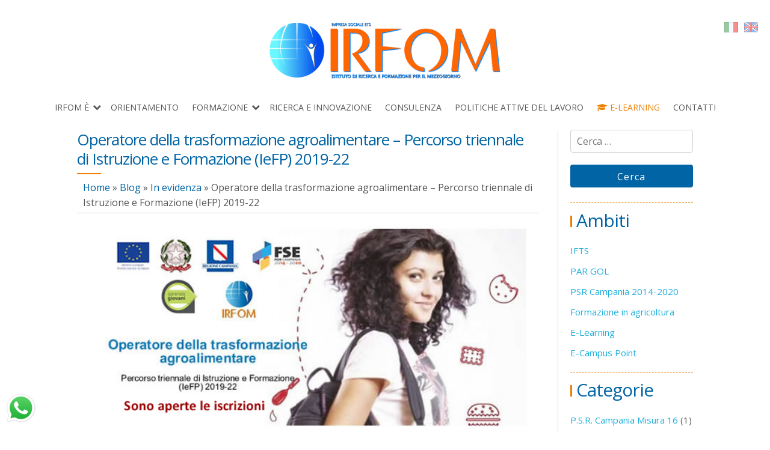

--- FILE ---
content_type: text/html; charset=UTF-8
request_url: https://www.irfom.it/site/operatore-della-trasformazione-agroalimentare-percorso-triennale-di-istruzione-e-formazione-iefp-2019-22/
body_size: 9921
content:

<!DOCTYPE html>
<html lang="it-IT">
  <head>
    
	<meta charset="UTF-8">
    <meta name="viewport" content="width=device-width, initial-scale=1" />
    <link rel="profile" href="https://gmpg.org/xfn/11" />
	
	<title>Operatore della trasformazione agroalimentare &#8211; Percorso triennale di Istruzione e Formazione (IeFP) 2019-22 &#8211; Irfom</title>
<meta name='robots' content='max-image-preview:large' />
	<style>img:is([sizes="auto" i], [sizes^="auto," i]) { contain-intrinsic-size: 3000px 1500px }</style>
	<link rel="alternate" type="application/rss+xml" title="Irfom &raquo; Feed" href="https://www.irfom.it/site/feed/" />
<script>
window._wpemojiSettings = {"baseUrl":"https:\/\/s.w.org\/images\/core\/emoji\/16.0.1\/72x72\/","ext":".png","svgUrl":"https:\/\/s.w.org\/images\/core\/emoji\/16.0.1\/svg\/","svgExt":".svg","source":{"concatemoji":"https:\/\/www.irfom.it\/site\/wp-includes\/js\/wp-emoji-release.min.js?ver=6.8.3"}};
/*! This file is auto-generated */
!function(s,n){var o,i,e;function c(e){try{var t={supportTests:e,timestamp:(new Date).valueOf()};sessionStorage.setItem(o,JSON.stringify(t))}catch(e){}}function p(e,t,n){e.clearRect(0,0,e.canvas.width,e.canvas.height),e.fillText(t,0,0);var t=new Uint32Array(e.getImageData(0,0,e.canvas.width,e.canvas.height).data),a=(e.clearRect(0,0,e.canvas.width,e.canvas.height),e.fillText(n,0,0),new Uint32Array(e.getImageData(0,0,e.canvas.width,e.canvas.height).data));return t.every(function(e,t){return e===a[t]})}function u(e,t){e.clearRect(0,0,e.canvas.width,e.canvas.height),e.fillText(t,0,0);for(var n=e.getImageData(16,16,1,1),a=0;a<n.data.length;a++)if(0!==n.data[a])return!1;return!0}function f(e,t,n,a){switch(t){case"flag":return n(e,"\ud83c\udff3\ufe0f\u200d\u26a7\ufe0f","\ud83c\udff3\ufe0f\u200b\u26a7\ufe0f")?!1:!n(e,"\ud83c\udde8\ud83c\uddf6","\ud83c\udde8\u200b\ud83c\uddf6")&&!n(e,"\ud83c\udff4\udb40\udc67\udb40\udc62\udb40\udc65\udb40\udc6e\udb40\udc67\udb40\udc7f","\ud83c\udff4\u200b\udb40\udc67\u200b\udb40\udc62\u200b\udb40\udc65\u200b\udb40\udc6e\u200b\udb40\udc67\u200b\udb40\udc7f");case"emoji":return!a(e,"\ud83e\udedf")}return!1}function g(e,t,n,a){var r="undefined"!=typeof WorkerGlobalScope&&self instanceof WorkerGlobalScope?new OffscreenCanvas(300,150):s.createElement("canvas"),o=r.getContext("2d",{willReadFrequently:!0}),i=(o.textBaseline="top",o.font="600 32px Arial",{});return e.forEach(function(e){i[e]=t(o,e,n,a)}),i}function t(e){var t=s.createElement("script");t.src=e,t.defer=!0,s.head.appendChild(t)}"undefined"!=typeof Promise&&(o="wpEmojiSettingsSupports",i=["flag","emoji"],n.supports={everything:!0,everythingExceptFlag:!0},e=new Promise(function(e){s.addEventListener("DOMContentLoaded",e,{once:!0})}),new Promise(function(t){var n=function(){try{var e=JSON.parse(sessionStorage.getItem(o));if("object"==typeof e&&"number"==typeof e.timestamp&&(new Date).valueOf()<e.timestamp+604800&&"object"==typeof e.supportTests)return e.supportTests}catch(e){}return null}();if(!n){if("undefined"!=typeof Worker&&"undefined"!=typeof OffscreenCanvas&&"undefined"!=typeof URL&&URL.createObjectURL&&"undefined"!=typeof Blob)try{var e="postMessage("+g.toString()+"("+[JSON.stringify(i),f.toString(),p.toString(),u.toString()].join(",")+"));",a=new Blob([e],{type:"text/javascript"}),r=new Worker(URL.createObjectURL(a),{name:"wpTestEmojiSupports"});return void(r.onmessage=function(e){c(n=e.data),r.terminate(),t(n)})}catch(e){}c(n=g(i,f,p,u))}t(n)}).then(function(e){for(var t in e)n.supports[t]=e[t],n.supports.everything=n.supports.everything&&n.supports[t],"flag"!==t&&(n.supports.everythingExceptFlag=n.supports.everythingExceptFlag&&n.supports[t]);n.supports.everythingExceptFlag=n.supports.everythingExceptFlag&&!n.supports.flag,n.DOMReady=!1,n.readyCallback=function(){n.DOMReady=!0}}).then(function(){return e}).then(function(){var e;n.supports.everything||(n.readyCallback(),(e=n.source||{}).concatemoji?t(e.concatemoji):e.wpemoji&&e.twemoji&&(t(e.twemoji),t(e.wpemoji)))}))}((window,document),window._wpemojiSettings);
</script>
<style id='wp-emoji-styles-inline-css'>

	img.wp-smiley, img.emoji {
		display: inline !important;
		border: none !important;
		box-shadow: none !important;
		height: 1em !important;
		width: 1em !important;
		margin: 0 0.07em !important;
		vertical-align: -0.1em !important;
		background: none !important;
		padding: 0 !important;
	}
</style>
<link rel='stylesheet' id='wp-block-library-css' href='https://www.irfom.it/site/wp-includes/css/dist/block-library/style.min.css?ver=6.8.3' media='all' />
<style id='classic-theme-styles-inline-css'>
/*! This file is auto-generated */
.wp-block-button__link{color:#fff;background-color:#32373c;border-radius:9999px;box-shadow:none;text-decoration:none;padding:calc(.667em + 2px) calc(1.333em + 2px);font-size:1.125em}.wp-block-file__button{background:#32373c;color:#fff;text-decoration:none}
</style>
<style id='global-styles-inline-css'>
:root{--wp--preset--aspect-ratio--square: 1;--wp--preset--aspect-ratio--4-3: 4/3;--wp--preset--aspect-ratio--3-4: 3/4;--wp--preset--aspect-ratio--3-2: 3/2;--wp--preset--aspect-ratio--2-3: 2/3;--wp--preset--aspect-ratio--16-9: 16/9;--wp--preset--aspect-ratio--9-16: 9/16;--wp--preset--color--black: #000000;--wp--preset--color--cyan-bluish-gray: #abb8c3;--wp--preset--color--white: #ffffff;--wp--preset--color--pale-pink: #f78da7;--wp--preset--color--vivid-red: #cf2e2e;--wp--preset--color--luminous-vivid-orange: #ff6900;--wp--preset--color--luminous-vivid-amber: #fcb900;--wp--preset--color--light-green-cyan: #7bdcb5;--wp--preset--color--vivid-green-cyan: #00d084;--wp--preset--color--pale-cyan-blue: #8ed1fc;--wp--preset--color--vivid-cyan-blue: #0693e3;--wp--preset--color--vivid-purple: #9b51e0;--wp--preset--gradient--vivid-cyan-blue-to-vivid-purple: linear-gradient(135deg,rgba(6,147,227,1) 0%,rgb(155,81,224) 100%);--wp--preset--gradient--light-green-cyan-to-vivid-green-cyan: linear-gradient(135deg,rgb(122,220,180) 0%,rgb(0,208,130) 100%);--wp--preset--gradient--luminous-vivid-amber-to-luminous-vivid-orange: linear-gradient(135deg,rgba(252,185,0,1) 0%,rgba(255,105,0,1) 100%);--wp--preset--gradient--luminous-vivid-orange-to-vivid-red: linear-gradient(135deg,rgba(255,105,0,1) 0%,rgb(207,46,46) 100%);--wp--preset--gradient--very-light-gray-to-cyan-bluish-gray: linear-gradient(135deg,rgb(238,238,238) 0%,rgb(169,184,195) 100%);--wp--preset--gradient--cool-to-warm-spectrum: linear-gradient(135deg,rgb(74,234,220) 0%,rgb(151,120,209) 20%,rgb(207,42,186) 40%,rgb(238,44,130) 60%,rgb(251,105,98) 80%,rgb(254,248,76) 100%);--wp--preset--gradient--blush-light-purple: linear-gradient(135deg,rgb(255,206,236) 0%,rgb(152,150,240) 100%);--wp--preset--gradient--blush-bordeaux: linear-gradient(135deg,rgb(254,205,165) 0%,rgb(254,45,45) 50%,rgb(107,0,62) 100%);--wp--preset--gradient--luminous-dusk: linear-gradient(135deg,rgb(255,203,112) 0%,rgb(199,81,192) 50%,rgb(65,88,208) 100%);--wp--preset--gradient--pale-ocean: linear-gradient(135deg,rgb(255,245,203) 0%,rgb(182,227,212) 50%,rgb(51,167,181) 100%);--wp--preset--gradient--electric-grass: linear-gradient(135deg,rgb(202,248,128) 0%,rgb(113,206,126) 100%);--wp--preset--gradient--midnight: linear-gradient(135deg,rgb(2,3,129) 0%,rgb(40,116,252) 100%);--wp--preset--font-size--small: 13px;--wp--preset--font-size--medium: 20px;--wp--preset--font-size--large: 36px;--wp--preset--font-size--x-large: 42px;--wp--preset--spacing--20: 0.44rem;--wp--preset--spacing--30: 0.67rem;--wp--preset--spacing--40: 1rem;--wp--preset--spacing--50: 1.5rem;--wp--preset--spacing--60: 2.25rem;--wp--preset--spacing--70: 3.38rem;--wp--preset--spacing--80: 5.06rem;--wp--preset--shadow--natural: 6px 6px 9px rgba(0, 0, 0, 0.2);--wp--preset--shadow--deep: 12px 12px 50px rgba(0, 0, 0, 0.4);--wp--preset--shadow--sharp: 6px 6px 0px rgba(0, 0, 0, 0.2);--wp--preset--shadow--outlined: 6px 6px 0px -3px rgba(255, 255, 255, 1), 6px 6px rgba(0, 0, 0, 1);--wp--preset--shadow--crisp: 6px 6px 0px rgba(0, 0, 0, 1);}:where(.is-layout-flex){gap: 0.5em;}:where(.is-layout-grid){gap: 0.5em;}body .is-layout-flex{display: flex;}.is-layout-flex{flex-wrap: wrap;align-items: center;}.is-layout-flex > :is(*, div){margin: 0;}body .is-layout-grid{display: grid;}.is-layout-grid > :is(*, div){margin: 0;}:where(.wp-block-columns.is-layout-flex){gap: 2em;}:where(.wp-block-columns.is-layout-grid){gap: 2em;}:where(.wp-block-post-template.is-layout-flex){gap: 1.25em;}:where(.wp-block-post-template.is-layout-grid){gap: 1.25em;}.has-black-color{color: var(--wp--preset--color--black) !important;}.has-cyan-bluish-gray-color{color: var(--wp--preset--color--cyan-bluish-gray) !important;}.has-white-color{color: var(--wp--preset--color--white) !important;}.has-pale-pink-color{color: var(--wp--preset--color--pale-pink) !important;}.has-vivid-red-color{color: var(--wp--preset--color--vivid-red) !important;}.has-luminous-vivid-orange-color{color: var(--wp--preset--color--luminous-vivid-orange) !important;}.has-luminous-vivid-amber-color{color: var(--wp--preset--color--luminous-vivid-amber) !important;}.has-light-green-cyan-color{color: var(--wp--preset--color--light-green-cyan) !important;}.has-vivid-green-cyan-color{color: var(--wp--preset--color--vivid-green-cyan) !important;}.has-pale-cyan-blue-color{color: var(--wp--preset--color--pale-cyan-blue) !important;}.has-vivid-cyan-blue-color{color: var(--wp--preset--color--vivid-cyan-blue) !important;}.has-vivid-purple-color{color: var(--wp--preset--color--vivid-purple) !important;}.has-black-background-color{background-color: var(--wp--preset--color--black) !important;}.has-cyan-bluish-gray-background-color{background-color: var(--wp--preset--color--cyan-bluish-gray) !important;}.has-white-background-color{background-color: var(--wp--preset--color--white) !important;}.has-pale-pink-background-color{background-color: var(--wp--preset--color--pale-pink) !important;}.has-vivid-red-background-color{background-color: var(--wp--preset--color--vivid-red) !important;}.has-luminous-vivid-orange-background-color{background-color: var(--wp--preset--color--luminous-vivid-orange) !important;}.has-luminous-vivid-amber-background-color{background-color: var(--wp--preset--color--luminous-vivid-amber) !important;}.has-light-green-cyan-background-color{background-color: var(--wp--preset--color--light-green-cyan) !important;}.has-vivid-green-cyan-background-color{background-color: var(--wp--preset--color--vivid-green-cyan) !important;}.has-pale-cyan-blue-background-color{background-color: var(--wp--preset--color--pale-cyan-blue) !important;}.has-vivid-cyan-blue-background-color{background-color: var(--wp--preset--color--vivid-cyan-blue) !important;}.has-vivid-purple-background-color{background-color: var(--wp--preset--color--vivid-purple) !important;}.has-black-border-color{border-color: var(--wp--preset--color--black) !important;}.has-cyan-bluish-gray-border-color{border-color: var(--wp--preset--color--cyan-bluish-gray) !important;}.has-white-border-color{border-color: var(--wp--preset--color--white) !important;}.has-pale-pink-border-color{border-color: var(--wp--preset--color--pale-pink) !important;}.has-vivid-red-border-color{border-color: var(--wp--preset--color--vivid-red) !important;}.has-luminous-vivid-orange-border-color{border-color: var(--wp--preset--color--luminous-vivid-orange) !important;}.has-luminous-vivid-amber-border-color{border-color: var(--wp--preset--color--luminous-vivid-amber) !important;}.has-light-green-cyan-border-color{border-color: var(--wp--preset--color--light-green-cyan) !important;}.has-vivid-green-cyan-border-color{border-color: var(--wp--preset--color--vivid-green-cyan) !important;}.has-pale-cyan-blue-border-color{border-color: var(--wp--preset--color--pale-cyan-blue) !important;}.has-vivid-cyan-blue-border-color{border-color: var(--wp--preset--color--vivid-cyan-blue) !important;}.has-vivid-purple-border-color{border-color: var(--wp--preset--color--vivid-purple) !important;}.has-vivid-cyan-blue-to-vivid-purple-gradient-background{background: var(--wp--preset--gradient--vivid-cyan-blue-to-vivid-purple) !important;}.has-light-green-cyan-to-vivid-green-cyan-gradient-background{background: var(--wp--preset--gradient--light-green-cyan-to-vivid-green-cyan) !important;}.has-luminous-vivid-amber-to-luminous-vivid-orange-gradient-background{background: var(--wp--preset--gradient--luminous-vivid-amber-to-luminous-vivid-orange) !important;}.has-luminous-vivid-orange-to-vivid-red-gradient-background{background: var(--wp--preset--gradient--luminous-vivid-orange-to-vivid-red) !important;}.has-very-light-gray-to-cyan-bluish-gray-gradient-background{background: var(--wp--preset--gradient--very-light-gray-to-cyan-bluish-gray) !important;}.has-cool-to-warm-spectrum-gradient-background{background: var(--wp--preset--gradient--cool-to-warm-spectrum) !important;}.has-blush-light-purple-gradient-background{background: var(--wp--preset--gradient--blush-light-purple) !important;}.has-blush-bordeaux-gradient-background{background: var(--wp--preset--gradient--blush-bordeaux) !important;}.has-luminous-dusk-gradient-background{background: var(--wp--preset--gradient--luminous-dusk) !important;}.has-pale-ocean-gradient-background{background: var(--wp--preset--gradient--pale-ocean) !important;}.has-electric-grass-gradient-background{background: var(--wp--preset--gradient--electric-grass) !important;}.has-midnight-gradient-background{background: var(--wp--preset--gradient--midnight) !important;}.has-small-font-size{font-size: var(--wp--preset--font-size--small) !important;}.has-medium-font-size{font-size: var(--wp--preset--font-size--medium) !important;}.has-large-font-size{font-size: var(--wp--preset--font-size--large) !important;}.has-x-large-font-size{font-size: var(--wp--preset--font-size--x-large) !important;}
:where(.wp-block-post-template.is-layout-flex){gap: 1.25em;}:where(.wp-block-post-template.is-layout-grid){gap: 1.25em;}
:where(.wp-block-columns.is-layout-flex){gap: 2em;}:where(.wp-block-columns.is-layout-grid){gap: 2em;}
:root :where(.wp-block-pullquote){font-size: 1.5em;line-height: 1.6;}
</style>
<link rel='stylesheet' id='contact-form-7-css' href='https://www.irfom.it/site/wp-content/plugins/contact-form-7/includes/css/styles.css?ver=6.1.4' media='all' />
<link rel='stylesheet' id='newsletter-css' href='https://www.irfom.it/site/wp-content/plugins/newsletter/style.css?ver=9.1.1' media='all' />
<link rel="https://api.w.org/" href="https://www.irfom.it/site/wp-json/" /><link rel="alternate" title="JSON" type="application/json" href="https://www.irfom.it/site/wp-json/wp/v2/posts/3023" /><link rel="EditURI" type="application/rsd+xml" title="RSD" href="https://www.irfom.it/site/xmlrpc.php?rsd" />
<meta name="generator" content="WordPress 6.8.3" />
<link rel="canonical" href="https://www.irfom.it/site/operatore-della-trasformazione-agroalimentare-percorso-triennale-di-istruzione-e-formazione-iefp-2019-22/" />
<link rel='shortlink' href='https://www.irfom.it/site/?p=3023' />
<link rel="alternate" title="oEmbed (JSON)" type="application/json+oembed" href="https://www.irfom.it/site/wp-json/oembed/1.0/embed?url=https%3A%2F%2Fwww.irfom.it%2Fsite%2Foperatore-della-trasformazione-agroalimentare-percorso-triennale-di-istruzione-e-formazione-iefp-2019-22%2F" />
<link rel="alternate" title="oEmbed (XML)" type="text/xml+oembed" href="https://www.irfom.it/site/wp-json/oembed/1.0/embed?url=https%3A%2F%2Fwww.irfom.it%2Fsite%2Foperatore-della-trasformazione-agroalimentare-percorso-triennale-di-istruzione-e-formazione-iefp-2019-22%2F&#038;format=xml" />
<style type="text/css">* Custom css for Access Category Password form */
	.acpwd-container {
	
	}
	
	.acpwd-added-excerpt {
	}
	
	.acpwd-info-message {
	
	}
	
	.acpwd-form {
	
	}
	.acpwd-pass {
	
	}
	
	.acpwd-submit {
	
	}
	
	.acpwd-error-message {
		color: darkred;
	}</style><link rel="icon" href="https://www.irfom.it/site/wp-content/uploads/2024/02/favicon-irfom-150x150.png" sizes="32x32" />
<link rel="icon" href="https://www.irfom.it/site/wp-content/uploads/2024/02/favicon-irfom.png" sizes="192x192" />
<link rel="apple-touch-icon" href="https://www.irfom.it/site/wp-content/uploads/2024/02/favicon-irfom.png" />
<meta name="msapplication-TileImage" content="https://www.irfom.it/site/wp-content/uploads/2024/02/favicon-irfom.png" />
	
	<link rel="preconnect" href="https://fonts.googleapis.com"><link rel="preconnect" href="https://fonts.gstatic.com" crossorigin><link href="https://fonts.googleapis.com/css2?family=Open+Sans:ital,wght@0,300;0,400;0,600;0,700;0,800;1,300;1,400;1,600;1,700;1,800&display=swap" rel="stylesheet"><link rel="stylesheet" href="https://cdnjs.cloudflare.com/ajax/libs/font-awesome/4.7.0/css/font-awesome.min.css" integrity="sha512-SfTiTlX6kk+qitfevl/7LibUOeJWlt9rbyDn92a1DqWOw9vWG2MFoays0sgObmWazO5BQPiFucnnEAjpAB+/Sw==" crossorigin="anonymous" referrerpolicy="no-referrer"><link href="https://www.irfom.it/site/wp-content/themes/irfom/cache/cmp_11d89d2177cb60a5f8babd846058c0cc.css" rel="stylesheet" type="text/css" /><link href="https://www.irfom.it/site/wp-content/themes/irfom/cache/cmp_ea8e1de53c797e6c21d82f0782610df5.css" rel="stylesheet" type="text/css" />	
  </head>

  <body class="wp-singular post-template-default single single-post postid-3023 single-format-standard wp-custom-logo wp-theme-irfom">
  
	<header id="main-header" class="row">
  
			  
						
				<h1 id="site-title">
				
					<a href="https://www.irfom.it/site"><img src="https://www.irfom.it/site/wp-content/uploads/2024/05/logo-irfom-2024.png" class="header-banner" alt="Logo Irfom" /></a>					
				</h1>

				
						
						
				<div class="menu-translations"><div id="google_translate_element"></div><script type="text/javascript">function googleTranslateElementInit() {new google.translate.TranslateElement({pageLanguage: 'it', autoDisplay: false}, 'google_translate_element');}</script><script src="//translate.google.com/translate_a/element.js?cb=googleTranslateElementInit"></script><p id="menu-translations"><a href="#" data-lang="it" title="Italiano"><img src="https://www.irfom.it/site/wp-content/themes/irfom/assets/images/flags/italy.png"></a><a href="#" data-lang="en" title="Inglese"><img src="https://www.irfom.it/site/wp-content/themes/irfom/assets/images/flags/great-britain.png"></a></p></div>				
				<nav class="header-menu">
							
					<div class="menu-principale-container"><ul id="primary-menu" class="main-menu nav"><li id="menu-item-4505" class="menu-item menu-item-type-post_type menu-item-object-page menu-item-has-children menu-item-4505"><a href="https://www.irfom.it/site/irfom-e/">Irfom è</a>
<ul class="sub-menu">
	<li id="menu-item-5323" class="menu-item menu-item-type-post_type menu-item-object-page menu-item-5323"><a href="https://www.irfom.it/site/irfom-e/staff/">Staff</a></li>
	<li id="menu-item-5561" class="menu-item menu-item-type-post_type menu-item-object-page menu-item-5561"><a href="https://www.irfom.it/site/irfom-e/trasparenza/">Trasparenza / Bilancio sociale</a></li>
	<li id="menu-item-4546" class="menu-item menu-item-type-post_type menu-item-object-page menu-item-4546"><a href="https://www.irfom.it/site/irfom-e/inclusione-e-competenze/">Inclusione e competenze</a></li>
	<li id="menu-item-5654" class="menu-item menu-item-type-post_type menu-item-object-page menu-item-5654"><a href="https://www.irfom.it/site/irfom-e/formazione-e-promozione-sociale/">Formazione e promozione sociale</a></li>
	<li id="menu-item-4545" class="menu-item menu-item-type-post_type menu-item-object-page menu-item-4545"><a href="https://www.irfom.it/site/irfom-e/sviluppo-sostenibile/">Sviluppo sostenibile</a></li>
	<li id="menu-item-4544" class="menu-item menu-item-type-post_type menu-item-object-page menu-item-4544"><a href="https://www.irfom.it/site/irfom-e/accreditamenti-e-certificazioni/">Accreditamenti e Certificazioni</a></li>
	<li id="menu-item-4506" class="menu-item menu-item-type-post_type menu-item-object-page menu-item-4506"><a href="https://www.irfom.it/site/irfom-e/la-nostra-rete/">La nostra rete</a></li>
	<li id="menu-item-5601" class="menu-item menu-item-type-post_type menu-item-object-page menu-item-5601"><a href="https://www.irfom.it/site/irfom-e/dicono-di-noi/">Dicono di Noi</a></li>
</ul>
</li>
<li id="menu-item-4507" class="menu-item menu-item-type-post_type menu-item-object-page menu-item-4507"><a href="https://www.irfom.it/site/orientamento/">Orientamento</a></li>
<li id="menu-item-4508" class="menu-item menu-item-type-post_type menu-item-object-page menu-item-has-children menu-item-4508"><a href="https://www.irfom.it/site/formazione/">Formazione</a>
<ul class="sub-menu">
	<li id="menu-item-5030" class="menu-item menu-item-type-post_type menu-item-object-page menu-item-5030"><a href="https://www.irfom.it/site/formazione/offerta-formativa/">Offerta formativa</a></li>
	<li id="menu-item-4509" class="menu-item menu-item-type-post_type menu-item-object-page menu-item-4509"><a href="https://www.irfom.it/site/formazione/formazione-in-agricoltura/">Formazione in Agricoltura</a></li>
	<li id="menu-item-5505" class="menu-item menu-item-type-post_type menu-item-object-page menu-item-5505"><a href="https://www.irfom.it/site/formazione/par-gol/">PAR GOL</a></li>
	<li id="menu-item-5823" class="menu-item menu-item-type-post_type menu-item-object-page menu-item-5823"><a href="https://www.irfom.it/site/psr-campania-misura2-3-1-didattica/">P.S.R. Campania 2014 – 2020 / Misura 2.3.1 / Attività e materiali didattici</a></li>
	<li id="menu-item-5126" class="menu-item menu-item-type-post_type menu-item-object-page menu-item-5126"><a href="https://www.irfom.it/site/formazione/p-s-r-campania-2014-2020-elenco-corsi-irfom/">P.S.R. Campania 2014 – 2020 / Misura 0.1 / Corsi IRFOM</a></li>
</ul>
</li>
<li id="menu-item-4510" class="menu-item menu-item-type-post_type menu-item-object-page menu-item-4510"><a href="https://www.irfom.it/site/ricerca-e-innovazione/">Ricerca e innovazione</a></li>
<li id="menu-item-4901" class="menu-item menu-item-type-post_type menu-item-object-page menu-item-4901"><a href="https://www.irfom.it/site/consulenza/">Consulenza</a></li>
<li id="menu-item-4513" class="menu-item menu-item-type-post_type menu-item-object-page menu-item-4513"><a href="https://www.irfom.it/site/politiche-attive-del-lavoro/">Politiche attive del lavoro</a></li>
<li id="menu-item-5042" class="e-learning menu-item menu-item-type-custom menu-item-object-custom menu-item-5042"><a target="_blank" href="https://www.irfom.it/formazione/"><i class="fa fa-graduation-cap"></i> E-Learning</a></li>
<li id="menu-item-4512" class="menu-item menu-item-type-post_type menu-item-object-page menu-item-4512"><a href="https://www.irfom.it/site/contatti/">Contatti</a></li>
</ul></div>					
				</nav>
				
						
				
	</header>
	
		
		<div id="main-wrapper" class="wrapper row">

			<main id="main" class="nine columns">
		
	
<article id="post-3023" class="post">
	
	<header class="post-header">

		<h2 class="entry-title">Operatore della trasformazione agroalimentare &#8211; Percorso triennale di Istruzione e Formazione (IeFP) 2019-22</h2>
		
		<nav class="breadcrum"><span property="itemListElement" typeof="ListItem"><a property="item" typeof="WebPage" title="Vai a Irfom." href="https://www.irfom.it/site" class="home" ><span property="name">Home</span></a><meta property="position" content="1"></span> &raquo; <span property="itemListElement" typeof="ListItem"><a property="item" typeof="WebPage" title="Vai a Blog." href="https://www.irfom.it/site/blog/" class="post-root post post-post" ><span property="name">Blog</span></a><meta property="position" content="2"></span> &raquo; <span property="itemListElement" typeof="ListItem"><a property="item" typeof="WebPage" title="Go to the In evidenza Categoria archives." href="https://www.irfom.it/site/categoria/in-evidenza/" class="taxonomy category" ><span property="name">In evidenza</span></a><meta property="position" content="3"></span> &raquo; <span property="itemListElement" typeof="ListItem"><span property="name" class="post post-post current-item">Operatore della trasformazione agroalimentare &#8211; Percorso triennale di Istruzione e Formazione (IeFP) 2019-22</span><meta property="url" content="https://www.irfom.it/site/operatore-della-trasformazione-agroalimentare-percorso-triennale-di-istruzione-e-formazione-iefp-2019-22/"><meta property="position" content="4"></span></nav>	
				
		<figure class="post-cover">
		
			<img src="https://www.irfom.it/site/wp-content/uploads/2019/09/featured_bando_ultimate_iefp-2019_new.jpg" alt="Operatore della trasformazione agroalimentare &#8211; Percorso triennale di Istruzione e Formazione (IeFP) 2019-22" />
		
		</figure>
		
		
				
		<i class="fa fa-calendar-o"></i> <a href="https://www.irfom.it/site/2019/08/30/" class="post-date">30 Agosto 2019</a>	
	</header>
	
	<p>IRFOM è stata incaricata da Regione Campania di attuare un <strong>Percorso triennale di Istruzione e Formazione professionale (IeFP), in alternanza scuola lavoro, per &#8216;Operatore della trasformazione Agroalimentare&#8217;</strong>.</p>
<p>Il progetto, <strong>a partecipazione gratuita e rivolto a 20 ragazzi/e previa presentazione domanda ed aderenza ai requisiti richiesti</strong> dal bando, è finalizzato al conseguimento di una qualifica professionale e all&#8217;adempimento dell&#8217;obbligo d&#8217;istruzione per la figura di operatore della trasformazione agroalimentare. Avrà durata di <strong>990 ore</strong> (di cui 590 di formazione in aula/laboratorio e 400 di stage presso imprese del settore).</p>
<p>La qualificazione nell&#8217;applicazione/utilizzo di metodologie di base, di strumenti e di informazioni, consentirà di svolgere attività relative alla trasformazione alimentare con competenze nello svolgimento delle operazioni fondamentali del ciclo di trasformazione, conservazione, confezionamento e stoccaggio dei prodotti alimentari.</p>
<p>Gli interessati possono chiedere ulteriori informazioni, telefonando dal lunedì al giovedì dalle ore 9,00 alle ore 18,00 e il venerdì dalle ore 9,00 alle 13,00 al numero <strong>0825 1854485</strong>.</p>
<p>Il bando completo [<a href="http://www.irfom.it/site/wp-content/uploads/2019/09/bando_iefp-2019.pdf" target="_blank" rel="noopener noreferrer">accessibile anche per il download</a>]:</p>
<iframe class="pdfjs-viewer" width="100%" height="849px" src="https://www.irfom.it/site/wp-content/plugins/pdf-viewer/stable/web/viewer.html?file=http://www.irfom.it/site/wp-content/uploads/2019/09/bando_iefp-2019.pdf"></iframe> 
<p>Il modulo di iscrizione [<a href="http://www.irfom.it/site/wp-content/uploads/2019/09/domanda_iscrizione_iefp-2019.pdf" target="_blank" rel="noopener noreferrer">accessibile anche per il download</a>]:</p>
<iframe class="pdfjs-viewer" width="100%" height="849px" src="https://www.irfom.it/site/wp-content/plugins/pdf-viewer/stable/web/viewer.html?file=http://www.irfom.it/site/wp-content/uploads/2019/09/domanda_iscrizione_iefp-2019.pdf"></iframe> 
	
	<footer>
	
				
				
			<small>
				
				<span>Tags: </span><a href="https://www.irfom.it/site/tag/notizie/" rel="tag">Notizie</a>				
			</small>
			
			
	</footer>
		
</article>		
		<aside class="container">
		
					
				<small>
					<a href="https://www.irfom.it/site/progetto-giovani-in-progress-bando-di-selezione-e-domanda-di-partecipazione/" rel="prev">&laquo; Aggiornamenti più datati</a>					<a href="https://www.irfom.it/site/convegno-violenza-di-genere-azioni-e-prospettive-17-ottobre-cerreto-sannita/" rel="next">Aggiornamenti più recenti &raquo;</a>				</small>
							
			</aside>
			
					</main>
			
						
				<aside id="main-sidebar" class="three columns">
				
					<section id="search-2" class="widget widget_search"><form role="search" method="get" class="search-form" action="https://www.irfom.it/site/">
				<label>
					<span class="screen-reader-text">Ricerca per:</span>
					<input type="search" class="search-field" placeholder="Cerca &hellip;" value="" name="s" />
				</label>
				<input type="submit" class="search-submit" value="Cerca" />
			</form></section><section id="custom_html-4" class="widget_text widget widget_custom_html"><h2 class="widget-title">Ambiti</h2><div class="textwidget custom-html-widget"><ul>
<li><a href="https://www.irfom.it/site/categoria/ifts/">IFTS</a></li>
<li><a href="https://www.irfom.it/site/par-gol/">PAR GOL</a></li>
<li><a href="https://www.irfom.it/site/psr-campania-2014-2020/">PSR Campania 2014-2020</a></li>
<li><a href="https://www.irfom.it/site/formazione/formazione-in-agricoltura/">Formazione in agricoltura</a></li>
<li><a href="https://www.irfom.it/formazione/" target="_blank">E-Learning</a></li>
<li><a href="https://www.irfom.it/site/orientacampus/">E-Campus Point</a></li>
</ul></div></section><section id="categories-3" class="widget widget_categories"><h2 class="widget-title">Categorie</h2>
			<ul>
					<li class="cat-item cat-item-203"><a href="https://www.irfom.it/site/categoria/psr-campania/p-s-r-campania-misura-16/">P.S.R. Campania Misura 16</a> (1)
</li>
	<li class="cat-item cat-item-199"><a href="https://www.irfom.it/site/categoria/psr-campania/p-s-r-campania-misura-2-3-1/">P.S.R. Campania Misura 2.3.1</a> (10)
</li>
	<li class="cat-item cat-item-12"><a href="https://www.irfom.it/site/categoria/area-aziende/">Area aziende</a> (4)
</li>
	<li class="cat-item cat-item-192"><a href="https://www.irfom.it/site/categoria/a-s-n-o-r/">ASNOR</a> (1)
</li>
	<li class="cat-item cat-item-5"><a href="https://www.irfom.it/site/categoria/chi-siamo/">Chi siamo</a> (5)
</li>
	<li class="cat-item cat-item-173"><a href="https://www.irfom.it/site/categoria/psr-campania/">P.S.R. Campania</a> (25)
</li>
	<li class="cat-item cat-item-194"><a href="https://www.irfom.it/site/categoria/e-campus-point/">E-Campus Point</a> (1)
</li>
	<li class="cat-item cat-item-7"><a href="https://www.irfom.it/site/categoria/formazione/">Formazione</a> (8)
</li>
	<li class="cat-item cat-item-195"><a href="https://www.irfom.it/site/categoria/ifts/">IFTS</a> (7)
</li>
	<li class="cat-item cat-item-168"><a href="https://www.irfom.it/site/categoria/in-evidenza/">In evidenza</a> (104)
</li>
	<li class="cat-item cat-item-193"><a href="https://www.irfom.it/site/categoria/irfom-per-il-sociale/">IRFOM per il sociale</a> (2)
</li>
	<li class="cat-item cat-item-172"><a href="https://www.irfom.it/site/categoria/materiale-didattico/">Materiale Didattico</a> (2)
</li>
	<li class="cat-item cat-item-169"><a href="https://www.irfom.it/site/categoria/notizie/">Notizie</a> (104)
</li>
	<li class="cat-item cat-item-191"><a href="https://www.irfom.it/site/categoria/pargol/">PAR GOL</a> (7)
</li>
	<li class="cat-item cat-item-174"><a href="https://www.irfom.it/site/categoria/pon-inclusione-2014-2020/">PON Inclusione 2014 – 2020</a> (1)
</li>
	<li class="cat-item cat-item-2"><a href="https://www.irfom.it/site/categoria/sezioni-speciali/">Sezioni speciali</a> (5)
</li>
	<li class="cat-item cat-item-9"><a href="https://www.irfom.it/site/categoria/sicurezza/">Sicurezza</a> (4)
</li>
			</ul>

			</section><section id="text-3" class="widget widget_text"><h2 class="widget-title">Contatti</h2>			<div class="textwidget"><p><strong>Istituto di ricerca e formazione per il Mezzogiorno</strong></p>
<p><i class="fa fa-map-marker"></i> <a href="/contatti">S.S. Appia 7, n.18 &#8211; Tufara Valle &#8211; Roccabascerana (AV)</a></p>
<p><i class="fa fa-phone"></i> <a href="tel:+3908251854485">+39 0825 1854485</a><br />
<i class="fa fa-mobile"></i> <a href="tel:+393488877102">+39 348 8877102</a><br />
<i class="fa fa-mobile"></i> <a href="tel:+393393646823">+39 339 3646823</a><br />
<i class="fa fa-fax"></i> <a href="tel:+3908251805352">+39 0825 1805352</a></p>
<p><i class="fa fa-envelope-o"></i> <a href="mailto:info@irfom.it">info@irfom.it</a><br />
<i class="fa fa-envelope"></i> <a href="mailto:irfom@pec.it">irfom@pec.it</a></p>
</div>
		</section>				
				</aside>
				
					
		</div>
		
		<footer id="main-footer">
			
			<div id="footer-box-menu" class="row">
				
				<div class="three columns">
				
					<h6>Contatti</h6>
				
					<div class="menu-contatti-container"><ul id="contacts-footer" class="menu-contacts"><li id="menu-item-4882" class="fa fa-phone menu-item menu-item-type-custom menu-item-object-custom menu-item-4882"><a href="tel:+3908251854485">+39 0825 1854485</a></li>
<li id="menu-item-4883" class="fa fa-mobile menu-item menu-item-type-custom menu-item-object-custom menu-item-4883"><a href="tel:+393488877102">+39 348 8877102</a></li>
<li id="menu-item-4884" class="fa fa-fax menu-item menu-item-type-custom menu-item-object-custom menu-item-4884"><a href="tel:+3908251805352">+39 0825 1805352</a></li>
<li id="menu-item-4885" class="fa fa-envelope-o menu-item menu-item-type-custom menu-item-object-custom menu-item-4885"><a href="mailto:info@irfom.it">info@irfom.it</a></li>
<li id="menu-item-5098" class="fa fa-envelope menu-item menu-item-type-custom menu-item-object-custom menu-item-5098"><a href="mailto:irfom@pec.it">irfom@pec.it</a></li>
<li id="menu-item-4886" class="fa fa-map-marker menu-item menu-item-type-post_type menu-item-object-page menu-item-4886"><a href="https://www.irfom.it/site/contatti/">S.S. Appia 7, n.18 – Tufara Valle – Roccabascerana (AV)</a></li>
</ul></div>				
				</div>
				
				<div class="three columns">
				
					<h6>Navigazione rapida</h6>
				
					<div class="menu-secondario-container"><ul id="secondary-footer" class="menu-secondary"><li id="menu-item-5322" class="menu-item menu-item-type-post_type menu-item-object-page menu-item-5322"><a href="https://www.irfom.it/site/irfom-e/staff/">Staff</a></li>
<li id="menu-item-5562" class="menu-item menu-item-type-post_type menu-item-object-page menu-item-5562"><a href="https://www.irfom.it/site/irfom-e/trasparenza/">Trasparenza</a></li>
<li id="menu-item-4891" class="menu-item menu-item-type-post_type menu-item-object-page menu-item-4891"><a href="https://www.irfom.it/site/irfom-e/inclusione-e-competenze/">Inclusione e competenze</a></li>
<li id="menu-item-5655" class="menu-item menu-item-type-post_type menu-item-object-page menu-item-5655"><a href="https://www.irfom.it/site/irfom-e/formazione-e-promozione-sociale/">Formazione e promozione sociale</a></li>
<li id="menu-item-4892" class="menu-item menu-item-type-post_type menu-item-object-page menu-item-4892"><a href="https://www.irfom.it/site/irfom-e/sviluppo-sostenibile/">Sviluppo sostenibile</a></li>
<li id="menu-item-4893" class="menu-item menu-item-type-post_type menu-item-object-page menu-item-4893"><a href="https://www.irfom.it/site/irfom-e/accreditamenti-e-certificazioni/">Accreditamenti e Certificazioni</a></li>
<li id="menu-item-4894" class="menu-item menu-item-type-post_type menu-item-object-page menu-item-4894"><a href="https://www.irfom.it/site/irfom-e/la-nostra-rete/">La nostra rete</a></li>
</ul></div>				
				</div>
				
				<div class="four columns newsletter">
				
					<h6>Iscriviti alla nostra newsletter</h6>
					
					<div class="tnp tnp-subscription-minimal  "><form action="https://www.irfom.it/site/wp-admin/admin-ajax.php?action=tnp&amp;na=s" method="post" style="text-align: center"><input type="hidden" name="nr" value="minimal">
<input type="hidden" name="nlang" value="">
<input class="tnp-email" type="email" required name="ne" value="" placeholder="Email"><input class="tnp-submit" type="submit" value="Iscriviti" style="">
</form></div>
				
				</div>
				
				<div class="two columns">
				
					<h6>Seguici su</h6>
					
					<div class="menu-social-container"><ul id="social-footer" class="menu-social"><li id="menu-item-4887" class="menu-item menu-item-type-custom menu-item-object-custom menu-item-4887"><a target="_blank" href="https://www.facebook.com/irfom.s.cooperativa/"><i class="fa fa-facebook"></i></a></li>
<li id="menu-item-4888" class="menu-item menu-item-type-custom menu-item-object-custom menu-item-4888"><a target="_blank" href="https://www.instagram.com/i.r.fo.m/"><i class="fa fa-instagram"></i></a></li>
<li id="menu-item-4889" class="menu-item menu-item-type-custom menu-item-object-custom menu-item-4889"><a target="_blank" href="https://www.linkedin.com/in/irfom/"><i class="fa fa-linkedin"></i></a></li>
<li id="menu-item-4890" class="menu-item menu-item-type-custom menu-item-object-custom menu-item-4890"><a target="_blank" href="https://www.youtube.com/channel/UCefHPhjMkn5tbLMsAXE4CYQ"><i class="fa fa-youtube"></i></a></li>
</ul></div>				
				</div>
			
			</div>
				
			<aside class="copyright">
			
				<h6>Copyright</h6><div class="textwidget custom-html-widget"><p>
@2026 - Irfom - Istituto di Ricerca e Formazione per il Mezzogiorno - Società Cooperativa Impresa Sociale ETS
</p>
<p>
Numero REA: BN – 123118 | Partita IVA: 01471450625 | Forma giuridica: Società Cooperativa | Data atto di costituzione: 28/10/2009 | Data iscrizione: 04/11/2009
</p></div>			
			</aside>
		
		</footer>
		
		<script src="https://www.irfom.it/site/wp-content/themes/irfom/cache/cmp_fd8d82714b614bf16c96d8c0359fe20a.js"></script><script src="https://www.irfom.it/site/wp-content/themes/irfom/cache/cmp_3ffacc163dda7531562fb886ce5aa8d6.js"></script>
		<script type="speculationrules">
{"prefetch":[{"source":"document","where":{"and":[{"href_matches":"\/site\/*"},{"not":{"href_matches":["\/site\/wp-*.php","\/site\/wp-admin\/*","\/site\/wp-content\/uploads\/*","\/site\/wp-content\/*","\/site\/wp-content\/plugins\/*","\/site\/wp-content\/themes\/irfom\/*","\/site\/*\\?(.+)"]}},{"not":{"selector_matches":"a[rel~=\"nofollow\"]"}},{"not":{"selector_matches":".no-prefetch, .no-prefetch a"}}]},"eagerness":"conservative"}]}
</script>
<script src="https://www.irfom.it/site/wp-includes/js/dist/hooks.min.js?ver=4d63a3d491d11ffd8ac6" id="wp-hooks-js"></script>
<script src="https://www.irfom.it/site/wp-includes/js/dist/i18n.min.js?ver=5e580eb46a90c2b997e6" id="wp-i18n-js"></script>
<script id="wp-i18n-js-after">
wp.i18n.setLocaleData( { 'text direction\u0004ltr': [ 'ltr' ] } );
</script>
<script src="https://www.irfom.it/site/wp-content/plugins/contact-form-7/includes/swv/js/index.js?ver=6.1.4" id="swv-js"></script>
<script id="contact-form-7-js-translations">
( function( domain, translations ) {
	var localeData = translations.locale_data[ domain ] || translations.locale_data.messages;
	localeData[""].domain = domain;
	wp.i18n.setLocaleData( localeData, domain );
} )( "contact-form-7", {"translation-revision-date":"2026-01-14 20:31:08+0000","generator":"GlotPress\/4.0.3","domain":"messages","locale_data":{"messages":{"":{"domain":"messages","plural-forms":"nplurals=2; plural=n != 1;","lang":"it"},"This contact form is placed in the wrong place.":["Questo modulo di contatto \u00e8 posizionato nel posto sbagliato."],"Error:":["Errore:"]}},"comment":{"reference":"includes\/js\/index.js"}} );
</script>
<script id="contact-form-7-js-before">
var wpcf7 = {
    "api": {
        "root": "https:\/\/www.irfom.it\/site\/wp-json\/",
        "namespace": "contact-form-7\/v1"
    }
};
</script>
<script src="https://www.irfom.it/site/wp-content/plugins/contact-form-7/includes/js/index.js?ver=6.1.4" id="contact-form-7-js"></script>
<script id="newsletter-js-extra">
var newsletter_data = {"action_url":"https:\/\/www.irfom.it\/site\/wp-admin\/admin-ajax.php"};
</script>
<script src="https://www.irfom.it/site/wp-content/plugins/newsletter/main.js?ver=9.1.1" id="newsletter-js"></script>
    <style>
            </style>

    <script>
        document.addEventListener("DOMContentLoaded", function(event) {
                    });
    </script>


    
    <style>
            </style>


    <script>
        var accordions_active = null;
        var accordions_tabs_active = null;
    </script>


    


		
		<aside id="ptr-whatsapp-button"><a href="https://wa.me/+393402491793" title="whatsapp" target="_blank"><img src="https://www.irfom.it/site/wp-content/themes/irfom/assets/images/whatsapp-logo.png"></a></aside>
	</body>

</html>

--- FILE ---
content_type: text/css
request_url: https://www.irfom.it/site/wp-content/themes/irfom/cache/cmp_ea8e1de53c797e6c21d82f0782610df5.css
body_size: 4215
content:
:root{--brand-color:#0164a5;--title-color:#0164a5;--highlight-color:#ef7f01;--brand-color-opaque:rgba(228,142,66,0.6);--font-color:#555;--footer-background-color:#0164a5;--footer-color:#fff;--footer-copyright-link-color:#fff;--footer-contacts-icons-color:#fff;}body{color:var(--font-color);font-family:'Open Sans',sans-serif;padding:3rem 0 0;margin:0;overflow-x:hidden;top:0 !important;}div#main-wrapper{width:80%;margin:0 auto;}main a{color:var(--brand-color) !important;text-decoration:none !important;}.page-breadcrumb{display:table;background-color:#eee;padding:1rem;}h2.entry-title{font-size:4rem;font-weight:500;color:var(--title-color);position:relative;}h2.entry-title:before{position:absolute;content:'';width:4rem;height:2px;background:var(--highlight-color);left:0;bottom:0;}nav.breadcrum{margin:-1rem 0 2rem;padding-left:1rem;padding-bottom:4px;width:100%;border-bottom:1px solid #ddd;}#site-title{display:table;position:relative;margin:0 auto 3rem;}#site-title img{display:block;width:400px;height:auto;margin:0 auto;}.button:hover,button:hover,input[type="submit"]:hover,input[type="reset"]:hover,input[type="button"]:hover,.button:focus,button:focus,input[type="submit"]:focus,input[type="reset"]:focus,input[type="button"]:focus{color:#fff;}.popover .popover-container .popover-inner .popover-content a{color:var(--brand-color) !important;text-decoration:none;}.wp-block-gallery{margin-top:4rem;padding-bottom:2rem;}.wp-block-image img{height:auto;}.wa__btn_popup{bottom:70px !important;}.float-left{float:left !important;}figure#main-featured-image{position:relative;width:100%;overflow:hidden;margin:0 0 2rem;height:90vh;}figure#main-featured-image img{position:absolute;top:50%;left:50%;width:100%;height:auto;transform:translate(-50%,-50%);}hr{border:0 !important;position:relative;display:block;margin:4rem auto !important;border-top:1px dashed var(--brand-color) !important;}ul.brand-bullet{list-style:none;margin-left:3rem;}ul.brand-bullet li::before{content:"\2022";color:var(--brand-color);font-weight:bold;display:inline-block;width:1em;margin-left:-1em;}.fa-calendar-o{color:var(--highlight-color);}body::-webkit-scrollbar{width:12px;}body::-webkit-scrollbar-track{background:#eee;}body::-webkit-scrollbar-thumb{background-color:var(--brand-color);border-radius:20px;border:3px solid var(--brand-color);}.wp-block-columns .wp-block-image img{width:100%;margin-bottom:2rem;}@media screen and (min-width:960px){.alignwide,.alignfull{width:100vw;max-width:100vw;margin-left:calc(50% - 50vw);}}.modulo-di-contatto{margin-top:6rem;}legend{margin-bottom:2rem;}form small a{color:var(--brand-color);text-decoration:none;}label{font-family:'Open Sans',sans-serif;font-size:1.6rem;font-weight:normal;}label sup{color:var(--brand-color);margin-left:4px;}input[type=text],input[type=email],input[type=tel]{font-size:1.4rem;width:100%;}input[type=date]{font-size:1.4rem;}textarea{width:100%;height:20rem;font-size:1.4rem;resize:vertical;min-height:20rem;}input[type="submit"]{width:100%;background-color:var(--brand-color) !important;color:#fff !important;text-transform:none;border-color:transparent !important;font-size:1.6rem;font-weight:normal;}button[type="submit"]{display:inline-block;width:24rem;padding:0 30px !important;color:#555;text-align:center;font-size:1.6rem !important;font-weight:600;line-height:4rem;letter-spacing:.1rem;text-decoration:none;white-space:nowrap;background-color:transparent;border-radius:4px !important;border:1px solid var(--brand-color) !important;cursor:pointer;box-sizing:border-box;color:#fff !important;background-color:var(--brand-color) !important;}.box-contact-form{margin-top:4rem;}.box-contact-form strong{font-weight:600;}.wpcf7-acceptance label{font-size:1.4rem !important;}.wpcf7-not-valid-tip{font-size:1.5rem;}.wpcf7 form .wpcf7-response-output{display:block;margin:0;padding:1rem;border:1px solid transparent !important;border-left:5px solid !important;font-size:1.6rem;}.wpcf7 form.init .wpcf7-response-output{display:none;}.wpcf7 form.sent .wpcf7-response-output{background-color:#d5f5e3;border-left-color:#2ecc71 !important;color:#2ecc71 !important;}.wpcf7 form.failed .wpcf7-response-output,.wpcf7 form.aborted .wpcf7-response-output{background-color:#f2d7d5;border-left-color:#c0392b !important;color:#c0392b !important;}.wpcf7 form.spam .wpcf7-response-output{background-color:#f2d7d5;border-left-color:#c0392b !important;color:#c0392b !important;}.wpcf7 form.invalid .wpcf7-response-output,.wpcf7 form.unaccepted .wpcf7-response-output{background-color:#f2d7d5;border-left-color:#c0392b !important;color:#c0392b !important;}.wpforms-confirmation-container-full p:last-of-type,div[submit-success]>.wpforms-confirmation-container-full p:last-of-type{font-size:1.4rem !important;}.box-privacy{background-color:#fff;padding:1rem;border:1px solid #d1d1d1;border-radius:4px;margin-bottom:4rem;}.box-privacy p{font-size:1.4rem !important;}.box-privacy .wpcf7-list-item{margin-left:0;}.box-privacy input[type="checkbox"]{margin-bottom:0;}.wp-block-webfactory-map{position:relative;}.wp-block-webfactory-map iframe{position:relative;width:100vw;height:50rem;border:0;margin-left:calc(50% - 50vw);margin-right:calc(50% - 50vw);}.wp-block-cover{width:100vw;left:50%;transform:translateX(-50%);margin-top:6rem;}.wp-block-cover a{display:block;position:absolute;left:0;top:0;width:100%;height:100%;text-indent:-3000rem;}.box-rete{display:flex;align-items:center !important;justify-content:center;}.box-rete figure{margin:2rem 1rem;display:flex;align-items:center;justify-content:center;}.box-rete figure img{width:90% !important;}.box-rete figure.coldiretti img{width:50% !important;}.accordions *{font-size:1.6rem !important;}body.page-id-4499 iframe{width:100%;border-bottom:1px solid #ddd;}body.page-id-4499 h3{padding-top:1rem;margin-top:2rem;border-top:1px solid #ddd;font-size:2.6rem;font-weight:500;color:var(--brand-color);}body.page-id-4499 h4{font-size:2.2rem;color:var(--brand-color);}body.page-id-4499 li.business:before{content:"\f2c2";}body.page-id-4499 li.address:before{content:"\f041";}body.page-id-4499 li.phone:before{content:"\f095";}body.page-id-4499 li.email:before{content:"\f003";}body.page-id-4499 li.pec:before{content:"\f0e0";}body.page-id-4499 li.clock:before{content:"\f017";}body.page-id-4499 li.calendar:before{content:"\f274";}body.page-id-4499 li.fax:before{content:"\f1ac";}body.page-id-4499 li.whatsapp:before{content:"\f232";}body.page-id-4499 li.web:before{content:"\f08e";}body.page-id-4499 li.facebook:before{content:"\f230";}body.page-id-4499 li.instagram:before{content:"\f16d";}body.page-id-4499 li.linkedin:before{content:"\f08c";}body.page-id-4499 li.youtube:before{content:"\f167";}section#psr_misura231 article{padding-left:1rem;border-left:3px solid var(--highlight-color);margin-bottom:2rem;}section#psr_misura231 article h5{font-size:1.8rem;margin-bottom:0;padding-bottom:0;}section#psr_misura231 article time{font-size:1.4rem;}section#psr_misura231 article h5 i,section#psr_misura231 article time i{color:var(--highlight-color);}article#post-5599 li:before{content:"\f0a1";}article#post-5599 em{color:#555;font-size:1.4rem;}article#post-5599 a{transition:color 1s ease;}article#post-5599 a:hover{color:var(--highlight-color) !important;}body.page-id-5787 section#psr_misura231{position:relative;z-index:10;}body.page-id-5787 section#psr_misura231 article{width:100%;float:left;clear:both;margin-bottom:1rem;background-color:#eee;padding:1rem;}body.page-id-5787 section#psr_misura231 article:last-of-type{margin-bottom:6rem;}body.page-id-5787 article.arrivita-didattiche h5{font-weight:bolder;}body.page-id-5787 article.arrivita-didattiche h6{color:#000;font-size:1.8rem;}body.page-id-5787 article.arrivita-didattiche img.cover{float:left;width:400px;height:auto;margin-right:1rem;margin-bottom:2rem;}body.page-id-5787 article.arrivita-didattiche p.programma{margin-top:1rem;}body.page-id-5787 article.arrivita-didattiche p.programma i{color:var(--highlight-color);}body.page-id-5787 article.arrivita-didattiche li:before{color:var(--highlight-color);content:"\f0f6";}.pargol-blocks{display:flex;width:100%;clear:both;justify-content:center;}.pargol-blocks a{display:flex;height:20rem;width:20rem;padding-bottom:0;float:left;margin:0 1rem;transition:background-color 1s ease;color:#fff !important;text-align:center;position:relative;}.pargol-blocks a:hover{background-color:var(--highlight-color) !important;}.pargol-blocks a span{position:relative;display:block;margin-top:22%;width:100%;}.pargol-blocks a span i{display:block;font-size:3rem;margin-bottom:4px;}form.pargol-sep-form-filter label{font-weight:700;color:var(--brand-color);}.pargol-course{padding:1rem;border:1px dashed var(--highlight-color);border-left:6px solid var(--highlight-color);}.pargol-course figure{align-self:normal !important;}.pargol-course figure img{vertical-align:top;}.pargol-course p{padding:0;margin:0 0 0.6rem;}.pargol-course p.download-pdf{margin-bottom:0 !important;}.pargol-company{padding:1rem;border:1px dashed var(--highlight-color);border-left:6px solid var(--highlight-color);}.pargol-company p{padding:0;margin:0 0 0.6rem;}.skiptranslate{}iframe.skiptranslate{display:none;height:0 !important;visibility:hidden}#google_translate_element{display:none;}#menu-translations{position:relative;z-index:1000;top:0.4rem;}#menu-translations a img{height:23px;width:auto;margin-left:1rem;}aside#main-sidebar{padding-left:2rem;border-left:1px solid #ddd;}aside#main-sidebar input[type="search"]{width:100%;}aside#main-sidebar section.widget form{padding-bottom:0;margin-bottom:0;}aside#main-sidebar section.widget{padding-bottom:1rem;margin-bottom:1rem;border-bottom:1px dashed var(--highlight-color);}aside#main-sidebar section:last-of-type{padding-bottom:0;margin-bottom:0;border-bottom:0;}aside#main-sidebar h2{font-size:3rem;font-weight:500;color:var(--title-color);position:relative;padding-left:1rem;}aside#main-sidebar h2:before{position:absolute;content:'';width:3px;height:50%;background:var(--highlight-color);left:0;top:30%;}aside#main-sidebar ul{list-style-type:none;margin-bottom:0;}aside#main-sidebar a{text-decoration:none;}aside#main-sidebar a:hover{text-decoration:underline;}aside#main-sidebar i.fa{display:inline-block;text-align:center;width:10px;margin-right:10px;color:var(--highlight-color);}#main-header{width:100%;margin:0 auto;text-align:center;position:relative;background-color:#fff;}#main-header .menu-primary-container{padding:10px 0;}.menu-principale-container{display:table;margin:3rem auto 2rem;z-index:9999;}nav.header-menu{}nav.header-menu ul{display:table;margin:0 auto;}nav.header-menu ul li{position:relative;display:inline-block;padding:0.1rem 0.6rem 0;text-align:center;margin:0 0.5rem;font-size:1.4rem;}nav.header-menu ul li a{position:relative;color:var(--font-color);padding:0;text-decoration:none;}nav.header-menu ul li.e-learning a{color:var(--highlight-color);}nav.header-menu > div > ul > li > a{text-transform:uppercase;}nav.header-menu ul li a:after{content:"";display:block;position:relative;margin:0 auto;width:100%;height:0.4rem;bottom:0;border-bottom:2px solid transparent;transition:border-bottom-color 1s ease;}nav.header-menu ul li.current-page-parent > a,nav.header-menu ul li.current-page-ancestor > a,nav.header-menu ul li.current-page-parent:hover > a,nav.header-menu ul li.current-page-ancestor:hover > a,nav.header-menu ul li.current-menu-item > a,nav.header-menu ul li a:hover{color:var(--brand-color);background-color:transparent;}nav.header-menu ul li.current-page-parent > a:after,nav.header-menu ul li.current-page-ancestor > a:after,nav.header-menu ul li.current-menu-item > a:after,nav.header-menu ul li a:hover:after,nav.header-menu ul li:hover a:after{border-bottom-color:var(--brand-color);}nav.header-menu ul li.e-learning a:hover{color:var(--highlight-color);}nav.header-menu ul li.e-learning:hover a:after{border-bottom-color:var(--highlight-color);}nav.header-menu ul li.menu-item-has-children{padding-right:2rem;position:relative;}nav.header-menu ul li.menu-item-has-children > a:before{content:"\f078";display:inline-block;position:absolute;font:normal normal normal 14px/1 FontAwesome;font-size:inherit;text-rendering:auto;-webkit-font-smoothing:antialiased;top:0.2rem;right:-2rem;}nav.header-menu ul li.current-menu-item.menu-item-has-children:before nav.header-menu ul li.current-menu-item.menu-item-has-children:hover:before{color:var(--brand-color) !important;}nav.header-menu ul.sub-menu{background-color:#fff;opacity:0;position:absolute;top:-3000rem;left:0;padding:4px;transition:opacity 1s ease;z-index:999;}nav.header-menu li:hover > ul.sub-menu{top:3rem;opacity:1;}nav.header-menu ul.sub-menu li{min-width:24rem;text-align:left;padding:4px 0;}nav.header-menu ul.sub-menu li a:after{content:none;}nav.header-menu li.parent{position:relative;margin-right:2rem;}nav.header-menu li.parent:after{content:"\f0dd";font-family:FontAwesome;font-style:normal;font-weight:normal;text-decoration:inherit;font-size:18px;padding-right:0.5em;position:absolute;top:-0.4rem;right:-1.8rem;}nav.header-menu .menu-primary-container > ul ul{background-color:#fff;position:absolute;display:none;list-style:none;margin:0;padding:0;min-width:20rem;text-align:left;z-index:99999;padding:1rem 0;border:1px solid #f7f7f7;}nav.header-menu .menu-primary-container > ul > li > ul{margin-top:1rem;}nav.header-menu .menu-primary-container > ul ul a{display:block;text-decoration:none;text-align:left;}nav.header-menu .menu-primary-container > ul ul li{background-color:#fff;line-height:3rem;display:block;font-size:1.4rem;padding-left:1rem;padding-right:1rem;}nav.header-menu .menu-primary-container > ul ul li:hover{background-color:#f7f7f7;}nav.header-menu .menu-primary-container ul ul ul{left:100%;top:0;margin-left:1px;}.menu-social{padding:0;margin:0;}.menu-social li{display:inline-block;margin-right:0.5rem !important;padding:0;margin:0;}.menu-social li a{position:relative;display:block;color:var(--brand-color) !important;background-color:#fff !important;border:1px solid #fff !important;border-radius:0.8rem;width:3.2rem;height:3.2rem;text-align:center;transition:all 1s ease;}.menu-social li a:hover{color:var(--brand-color) !important;background-color:#fff !important;}.menu-social li a i{position:relative;top:0.6rem;font-size:2rem;}.menu-contacts li{display:block;margin-bottom:1rem !important;}.menu-contacts li a{font-family:'Open Sans',sans-serif;font-size:1.4rem;}.menu-contacts li:before{margin-right:1.2rem;font-size:2rem;color:var(--footer-contacts-icons-color) !important;}article#post-77 .menu-contacts li:before{color:var(--brand-color) !important;display:inline;}article#post-77 .menu-contacts li{display:block;width:100%;}article#post-77 .menu-contacts li a{display:inline;}main .menu-contacts{}main .menu-contacts li a{color:#555 !important;}main .menu-contacts li.fa-map-marker a{cursor:default;pointer-events:none;}#main-header .menu-translations{position:absolute;top:0;right:2rem;}article{width:100%;margin:0 auto;font-size:1.6rem;position:relative;}article p{margin-bottom:2rem;}article em{font-weight:500;font-style:normal;color:var(--highlight-color);}article ul{padding-left:3rem;--icon-space:1.3em;list-style:none;}article ul.graduation-cap{padding-left:0;}article li{padding-left:var(--icon-space);}article li:before{content:"\f00c";font-family:FontAwesome;display:inline-block;margin-left:calc( var(--icon-space) * -1 );width:var(--icon-space);color:var(--brand-color);}article ul.graduation-cap li:before{content:"\f19d";color:var(--highlight-color);margin-right:6px;}article h2{font-size:2.8rem;font-weight:500;color:var(--title-color);position:relative;}article h3{font-size:2.4rem;font-weight:500;color:var(--title-color);position:relative;}article h4{font-size:2.2rem;font-weight:500;color:var(--title-color);position:relative;}article p.download-pdf,article p.external-link,article p.internal-link,article p.external-form{text-align:right;margin-top:2rem;margin-bottom:4rem;}article p.external-form{text-align:left;}article p.download-pdf a,article p.external-link a,article p.internal-link a,article p.external-form a{display:inline-block;padding:5px 10px;background-color:#eee;font-weight:600;text-align:left;}article p.download-pdf a:before,article p.external-link a:before,article p.internal-link a:before,article p.external-form a:before{content:"\f1c1";font-family:FontAwesome;display:inline-block;color:#c00;margin-right:6px;font-weight:400;}article p.external-link a:before{content:"\f08e";}article p.internal-link a:before{content:"\f002";}article p.external-form a:before{content:"\f044";}article strong{font-weight:600;}article .wp-block-image figure,article .wp-block-image img{width:100%;height:auto;}article .wp-block-image img{display:block;width:70%;margin:0 auto;}article .wp-block-image.img-large img{width:100%;}.popover{max-width:500px;}.popover .popover-container .popover-inner .popover-title{padding:14px 16px 4px;}.wp-block-gallery .blocks-gallery-item{margin:0 !important;}.wp-block-gallery img{cursor:pointer;}.wp-block-gallery img:hover{opacity:0.8;}.wp-block-media-text{margin-bottom:4rem;}.wp-block-media-text.has-media-on-the-right{-ms-grid-columns:1fr 30%;grid-template-columns:1fr 30%;}.wp-block-media-text__media img,.wp-block-media-text__media video{height:auto;}.box-contacts{margin-top:5rem;}h2.entry-title{font-size:2.6rem;}h2.entry-title:before{bottom:-1rem;}nav.breadcrum{margin:1rem 0 2rem;}figure.post-cover{margin:0 0 2.5rem;width:100%;}figure.post-cover img{width:100%;height:auto;}body.single-post article header{margin-bottom:2rem;}body.single-post article h3:first-of-type{display:none;}body.single-post article h4:first-of-type{margin-top:2rem;font-size:2.4rem;color:var(--brand-color);font-weight:500;}body.single-post article li:before{content:'';}footer#main-footer{background-color:var(--footer-background-color);padding:4rem 0 4rem 7rem;margin-top:6rem;color:var(--footer-color);}footer#main-footer .columns{padding:0 1rem;}footer#main-footer #footer-box-menu{margin:0 auto 3rem;}footer#main-footer #footer-box-menu h6{font-size:2rem;}footer#main-footer #footer-box-menu a{color:var(--footer-color);text-decoration:none;font-size:1.5rem;}footer#main-footer .columns{margin-left:0;}footer#main-footer ul{list-style-type:none;padding:0;margin:0;}footer#main-footer li{padding:0;margin:0 0 0.5rem;line-height:2rem;}footer#main-footer .menu-social{margin-top:1rem;}footer#main-footer .menu-social li{margin:0 0 0.2rem !important;}footer#main-footer .menu-social li a i{top:0.6rem;}footer#main-footer .newsletter{}footer#main-footer .newsletter input[type="submit"]{position:relative;border:1px solid #fff !important;top:1px;}footer#main-footer aside.copyright{padding:1rem 0 0;font-size:1.3rem;text-align:center;}footer#main-footer aside.copyright h6{display:none;}footer#main-footer aside.copyright p{margin-bottom:0.4rem;}footer#main-footer aside.copyright a{color:var(--footer-copyright-link-color) !important;text-decoration:none !important;}#ptr-whatsapp-button{position:fixed;left:1rem;bottom:1rem;}#ptr-whatsapp-button img{width:5rem;height:auto;}footer#main-footer .tnp-subscription-minimal form{text-align:left !important;}.rcc-panel a.rcc-accept-btn:hover{background-color:var(--brand-color) !important;}.rcc-panel a.rcc-info-btn{color:var(--brand-color) !important;}

--- FILE ---
content_type: text/javascript
request_url: https://www.irfom.it/site/wp-content/themes/irfom/cache/cmp_3ffacc163dda7531562fb886ce5aa8d6.js
body_size: 277
content:
jQuery(document).on('click','a[href="#"]',function(evt){evt.preventDefault();evt.stopPropagation()});jQuery('.wp-block-gallery a').simpleLightbox();jQuery(function(){const triggerEvent=(element,eventName)=>{const event=new Event(eventName);element.dispatchEvent(event)};jQuery('#menu-translations a').on('click',function(evt){evt.preventDefault();var _lang=jQuery(this).data('lang');jQuery('select.goog-te-combo').val(_lang);triggerEvent(document.querySelector('.goog-te-combo'),'change')})});jQuery('select#pargol-sep-filter').on('change',function(evt){evt.preventDefault();var $ths=jQuery(this);var _val=$ths.val();var $blocks=$ths.closest('article').find('.wp-block-group');$blocks.hide();if(_val=='sep'){$blocks.show()}else{$ths.closest('article').find('#'+_val).show()}});